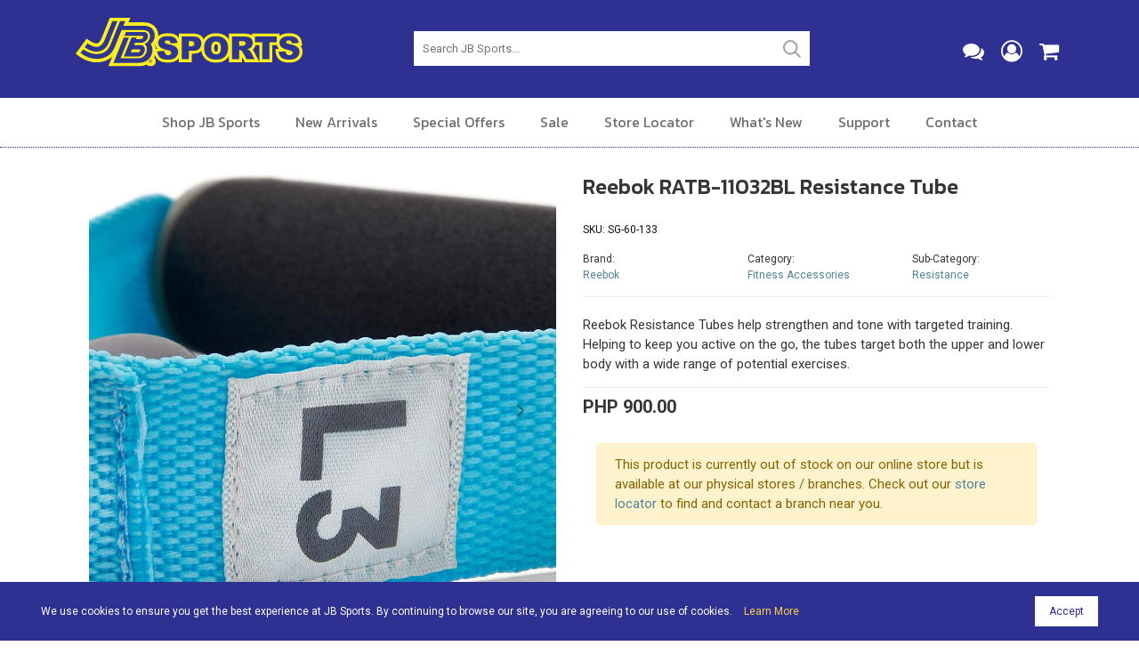

--- FILE ---
content_type: text/html; charset=utf-8
request_url: https://www.jbsports.com.ph/shop/product/reebok-ratb-11032bl-resistance-tube-sg-60-133/
body_size: 13602
content:

<!DOCTYPE HTML>
<html lang="en">
<head>
<meta http-equiv="Content-Type" content="text/html; charset=utf-8">
<meta name="viewport" content="width=device-width, initial-scale=1.0"/>
<title>Reebok RATB-11032BL Resistance Tube - JB Sports</title>
<meta name="description" content="The Reebok RATB-11032BL Resistance Tubes help strengthen and tone with targeted training. Helping to keep you active on the go, the tubes target both the upper and lower body with a wide range of potential exercises." />
<meta property="og:title" content="Reebok RATB-11032BL Resistance Tube" />
<meta property="og:description" content="The Reebok RATB-11032BL Resistance Tubes help strengthen and tone with targeted training. Helping to keep you active on the go, the tubes target both the upper and lower body with a wide range of potential exercises." />
<meta property="og:image" content="https://www.jbsports.com.ph/__resources/webdata/images/products/333_og_.jpg" />
<link rel="canonical" href="https://www.jbsports.com.ph/shop/product/reebok-ratb-11032bl-resistance-tube-sg-60-133/">

<meta property="og:type" content="website" />
<link rel="icon" type="image/png" href="https://rushhourcdn.azureedge.net/jbsports/favicon-64x64.png" sizes="64x64" />
<link rel="icon" type="image/png" href="https://rushhourcdn.azureedge.net/jbsports/favicon-32x32.png" sizes="32x32" />
<link rel="icon" type="image/png" href="https://rushhourcdn.azureedge.net/jbsports/favicon-16x16.png" sizes="16x16" />
<link rel="apple-touch-icon" href="https://rushhourcdn.azureedge.net/jbsports/apple-touch-icon.png"/>
<link rel="apple-touch-icon" sizes="76x76" href="https://rushhourcdn.azureedge.net/jbsports/apple-touch-icon-76x76.png"/>
<link rel="apple-touch-icon" sizes="120x120" href="https://rushhourcdn.azureedge.net/jbsports/apple-touch-icon-120x120.png"/>
<link rel="apple-touch-icon" sizes="152x152" href="https://rushhourcdn.azureedge.net/jbsports/apple-touch-icon-152x152.png"/>

<link rel="stylesheet" href="https://rushhourcdn.azureedge.net/jbsports/css/bootstrap.min.css" type="text/css"/>
<link rel="stylesheet" href="/css/font-awesome.min.css">
<link rel="stylesheet" href="/css/simple-line-icons.css">
<link rel="stylesheet" href="/css/magnific-popup.css">
<link rel="stylesheet" href="https://rushhourcdn.azureedge.net/jbsports/css/cookit.css" />
<link rel="preconnect" href="https://fonts.gstatic.com">
<link href="https://fonts.googleapis.com/css2?family=Kanit:ital,wght@0,300;0,400;0,500;0,600;1,300;1,400;1,500;1,600&display=swap" rel="stylesheet">
<link href="https://fonts.googleapis.com/css2?family=Roboto:ital,wght@0,300;0,400;0,500;0,700;1,300;1,400;1,500;1,700&display=swap" rel="stylesheet">
<link rel="stylesheet" href="/css/style.css" type="text/css"/>



<!-- bof head scripts -->

<!-- eof head scripts -->

<!-- Google Analytics -->
<!-- Google tag (gtag.js) -->
<script async src="https://www.googletagmanager.com/gtag/js?id=G-CH3GVN9YF1"></script>
<script>
  window.dataLayer = window.dataLayer || [];
  function gtag(){dataLayer.push(arguments);}
  gtag('js', new Date());

  gtag('config', 'G-CH3GVN9YF1');
</script>

<script type="text/javascript">ga('ec:addProduct', { 'id': 'SG-60-133', 'name': 'Reebok RATB-11032BL Resistance Tube', 'category': 'Fitness Accessories', 'brand': 'Reebok', 'variant': 'Reebok RATB-11032BL Resistance Tube', 'price': 900.00, 'currency': 'PHP' }); 
 ga('ec:setAction', 'detail'); 
 ga('send', 'pageview');</script>
<script type="text/javascript">
 gtag("event", "view_item", { 
 currency: "PHP", 
value: "900.00", 
items: [ 
{ 
item_id: "SG-60-133", 
item_name: "Reebok RATB-11032BL Resistance Tube", 
affiliation: "JB Music", 
currency: "PHP", 
discount: "0.00", 
item_brand: "Reebok",  
item_category: "Fitness Accessories",  
item_category2: "Resistance",  
item_variant: "",  
price: 900.00, 
quantity: 1 
} ] }); </script>

<!-- Meta Pixel Code -->
<script>
!function(f,b,e,v,n,t,s)
{if(f.fbq)return;n=f.fbq=function(){n.callMethod?
n.callMethod.apply(n,arguments):n.queue.push(arguments)};
if(!f._fbq)f._fbq=n;n.push=n;n.loaded=!0;n.version='2.0';
n.queue=[];t=b.createElement(e);t.async=!0;
t.src=v;s=b.getElementsByTagName(e)[0];
s.parentNode.insertBefore(t,s)}(window, document,'script',
'https://connect.facebook.net/en_US/fbevents.js');
fbq('init', '706861804605124');
fbq('track', 'PageView');
</script>
<noscript><img height="1" width="1" style="display:none"
src="https://www.facebook.com/tr?id=706861804605124&ev=PageView&noscript=1"
/></noscript>
<!-- End Meta Pixel Code -->

</head>

<body>

<form name="aspnetForm" method="post" action="./" id="aspnetForm">
<div>
<input type="hidden" name="__VIEWSTATE" id="__VIEWSTATE" value="/[base64]" />
</div>

<script type="text/javascript">
//<![CDATA[
var theForm = document.forms['aspnetForm'];
if (!theForm) {
    theForm = document.aspnetForm;
}
function __doPostBack(eventTarget, eventArgument) {
    if (!theForm.onsubmit || (theForm.onsubmit() != false)) {
        theForm.__EVENTTARGET.value = eventTarget;
        theForm.__EVENTARGUMENT.value = eventArgument;
        theForm.submit();
    }
}
//]]>
</script>


<script src="/WebResource.axd?d=7dsa8h1OCAJYg5SZkBmcvmTSGjoIv-MKMmPolaLZ9nxLB7_JIsNwWHOIHqAhd5vZwZHqDdk86v0OPfijILxv5Up2gNS-sVjjDrd0vNqOKlU1&amp;t=638568352745067788" type="text/javascript"></script>

<div>

	<input type="hidden" name="__VIEWSTATEGENERATOR" id="__VIEWSTATEGENERATOR" value="8218FCFE" />
	<input type="hidden" name="__SCROLLPOSITIONX" id="__SCROLLPOSITIONX" value="0" />
	<input type="hidden" name="__SCROLLPOSITIONY" id="__SCROLLPOSITIONY" value="0" />
	<input type="hidden" name="__EVENTTARGET" id="__EVENTTARGET" value="" />
	<input type="hidden" name="__EVENTARGUMENT" id="__EVENTARGUMENT" value="" />
</div>
<!-- bof header desktop -->
<div class="header-desktop hidemobile">
<div class="container">
<div class="row">

<!-- bof logo area -->
<div class="col-md-3">
<div class="header-desktop-logo">
<a href="/"><img src="https://rushhourcdn.azureedge.net/jbsports/images/logo.svg" alt="JB Sports"></a>
</div>
</div>
<!-- eof logo area -->

<div class="col-md-1">&nbsp;</div>

<!-- bof search area -->
<div class="col-md-5">
<div class="header-desktop-search">
<div class="form-group">
<input type="text" value="" class="form-control" autocomplete="off" maxlength="20" placeholder="Search JB Sports..." id="txtSearch" name="txtSearch" onclick="javascript:searchclick();">
</div>
</div>
</div>
<!-- eof sarch area -->


<!-- bof icons area -->
<div class="col-md-3">
<div class="header-desktop-icons">
<ul>
<li><a href="/contact/"><i class="fa fa-comments" aria-hidden="true"></i></a></li>
<li><a href="/my-account/"><i class="fa fa-user-circle-o" aria-hidden="true"></i></a></li>
<li><a href="/cart/"><i class="fa fa-shopping-cart" aria-hidden="true"></i></a> </li>
</ul>
</div>
</div>
<!-- eof icons area -->

</div>
</div>
</div>
<!-- eof header desktop -->

<!-- bof desktop nav -->
<div class="hidden-xs hidden-sm hidemobile">
<div class="navbar-desktop">
<div class="container">
<div class="row">

<div class="col-md-12">
<div class="mainnav-desktop">
<!-- bof nav -->
<ul class="nav-desktop">
<li>
<a href="#" class="desktopmenu-section">Shop JB Sports</a>
<div class="desktopmenu-flyout">
<div class="row">

<div class="col-md-3">
<h3><a href="/shop/bikes-cycling/">Bikes / Cycling</a></h3>
<ul>
<li><a href="/shop/bikes-cycling/bikes/">Bikes</a></li>
<li><a href="/shop/bikes-cycling/equipment-accessories/">Equipment & Accessories</a></li>
<li><a href="/shop/bikes-cycling/gear-apparel/">Gear & Apparel</a></li>
</ul>
</div>

<div class="col-md-3">
<h3><a href="/shop/boxing-combat-mma/">Boxing / Combat / MMA</a></h3>
<ul>
<li><a href="/shop/boxing-combat-mma/boxing-gloves/">Boxing Gloves</a></li>
<li><a href="/shop/boxing-combat-mma/combat-gloves/">Combat Gloves</a></li>
<li><a href="/shop/boxing-combat-mma/pads/">Pads</a></li>
<li><a href="/shop/boxing-combat-mma/punching-boxes-bags/">Punching Boxes / Bags</a></li>
<li><a href="/shop/boxing-combat-mma/wraps/">Wraps</a></li>
</ul>
</div>

<div class="col-md-3">
<h3><a href="/shop/cardio-machines-equipment/">Cardio Machines / Equipment</a></h3>
<ul>
<li><a href="/shop/cardio-machines-equipment/ellipticals/">Ellipticals</a></li>
<li><a href="/shop/cardio-machines-equipment/exercise-bikes/">Exercise Bikes</a></li>
<li><a href="/shop/cardio-machines-equipment/rowers/">Rowers</a></li>
<li><a href="/shop/cardio-machines-equipment/treadmills/">Treadmills</a></li>
</ul>
</div>

<div class="col-md-3">
<h3><a href="/shop/fitness-accessories/">Fitness Accessories</a></h3>
<ul>
<li><a href="/shop/fitness-accessories/belts/">Belts</a></li>
<li><a href="/shop/fitness-accessories/bottles/">Bottles</a></li>
<li><a href="/shop/fitness-accessories/boxing-accessories/">Boxing Accessories</a></li>
<li><a href="/shop/fitness-accessories/exercise-wheels/">Exercise Wheels</a></li>
<li><a href="/shop/fitness-accessories/">More Fitness Accessories</a></li>
</ul>
</div>

<div class="col-md-3">
<h3><a href="/shop/games-and-hobbies/">Games and Hobbies</a></h3>
<ul>
<li><a href="/shop/games-and-hobbies/basketball/">Basketball</a></li>
<li><a href="/shop/games-and-hobbies/poker/">Poker</a></li>
<li><a href="/shop/games-and-hobbies/table-games/">Table Games</a></li>
</ul>
</div>

<div class="col-md-3">
<h3><a href="/shop/gym-weight-training/">Gym / Weight Training</a></h3>
<ul>
<li><a href="/shop/gym-weight-training/belts-gym-weight-training/">Belts</a></li>
<li><a href="/shop/gym-weight-training/benches/">Benches</a></li>
<li><a href="/shop/gym-weight-training/Body-Weights/">Body Weights</a></li>
<li><a href="/shop/gym-weight-training/dumbbells/">Dumbbells</a></li>
<li><a href="/shop/gym-weight-training/fitness-accessories/">Fitness Accessories</a></li>
<li><a href="/shop/gym-weight-training/">More Gym / Weight Training</a></li>
</ul>
</div>

<div class="col-md-3">
<h3><a href="/shop/indoor-outdoor-sports/">Indoor / Outdoor Sports</a></h3>
<ul>
<li><a href="/shop/indoor-outdoor-sports/basketball-sports/">Basketball</a></li>
<li><a href="/shop/indoor-outdoor-sports/soccer-football/">Soccer / Football</a></li>
<li><a href="/shop/indoor-outdoor-sports/sunglasses/">Sunglasses</a></li>
<li><a href="/shop/indoor-outdoor-sports/tennis/">Tennis</a></li>
<li><a href="/shop/indoor-outdoor-sports/pickleball/">Pickleball</a></li>
<li><a href="/shop/indoor-outdoor-sports/volleyball/">Volleyball</a></li>
</ul>
</div>

<div class="col-md-3">
<h3><a href="/shop/massage-support-recovery/">Massage / Support / Recovery</a></h3>
<ul>
<li><a href="/shop/massage-support-recovery/inversion-massage-table/">Inversion / Massage Table</a></li>
<li><a href="/shop/massage-support-recovery/massage-chairs/">Massage Chairs</a></li>
<li><a href="/shop/massage-support-recovery/massagers/">Massagers</a></li>
<li><a href="/shop/massage-support-recovery/sleeves-supports/">Sleeves / Supports</a></li>
</ul>
</div>

<div class="col-md-3">
<h3><a href="/shop/water-sports/">Water Sports</a></h3>
<ul>
<li><a href="/shop/water-sports/aqua-shoes/">Aqua Shoes</a></li>
<li><a href="/shop/water-sports/water-sports-bags/">Bags</a></li>
<li><a href="/shop/water-sports/water-sports-caps/">Caps</a></li>
<li><a href="/shop/water-sports/diving/">Diving</a></li>
<li><a href="/shop/water-sports/">More Water Sports</a></li>
</ul>
</div>

<div class="col-md-3">
<h3><a href="/shop/yoga/">Yoga</a></h3>
<ul>
<li><a href="/shop/yoga/yoga-bags/">Yoga Bags</a></li>
<li><a href="/shop/yoga/yoga-mats/">Yoga Mats</a></li>
<li><a href="/shop/yoga/yoga-socks/">Yoga Socks</a></li>
<li><a href="/shop/yoga/yoga-straps/">Yoga Straps</a></li>
</ul>
</div>

</div>
</div>

</li>
<li><a href="/new-arrivals/">New Arrivals</a></li>
<li><a href="/special-offers/">Special Offers</a></li> 
<li><a href="/sale/">Sale</a></li> 
<li><a href="/store-locator/">Store Locator</a></li> 
<li><a href="/whats-new/">What's New</a></li> 
<li>
<a href="#" class="desktopmenu-section">Support</a>
<div class="desktopmenu-flyout">
<div class="row">

<div class="col-md-2">
<p>
<a href="/faq/">Frequently Asked Questions</a>
</p>
</div>

<div class="col-md-2">
<p>
<a href="/terms-and-conditions/">Terms &amp; Conditions</a>
</p>
</div>

<div class="col-md-2">
<p>
<a href="/shipping-information/">Shipping Information</a>
</p>
</div>

<div class="col-md-2">
<p>
<a href="/payment-methods/">Payment Methods</a>
</p>
</div>

<div class="col-md-2">
<p>
<a href="/returns/">Returns &amp; Exchanges</a>
</p>
</div>
<div class="col-md-2">
<p>
<a href="/order-status/">Order Status</a>
</p>
</div>


</div>
</div>
</li> 
<li><a href="/contact/">Contact</a></li> 
</ul>
<!-- eof nav -->
</div>
</div>

</div>
</div>

</div>
</div>
<!-- eof desktop nav -->

<!-- bof mobile header -->
<div class="showmobile-nav">
<div class="mobile-header">
<div class="container">
<div class="row">

<div class="col-md-12 col-12">
<div class="mobile-header-logo">
<a href="/"><img src="https://rushhourcdn.azureedge.net/jbsports/images/logo.svg" alt="JB Sports"></a>
</div>
<div class="mobile-menu-icon">
<a id="left-panel-link" href="#left-panel"><i class="fa fa-bars" aria-hidden="true"></i></a>
</div>
<div class="mobile-cart-icon">
<a href="/cart/"><i class="fa fa-shopping-cart" aria-hidden="true"></i></a> 
</div>

</div>

</div>
</div>

<!-- bof mobile nav -->
<div id="left-panel" class="thepanel">
<div class="mobilenav">
<ul>
<li><a href="/cart/"><i class="fa fa-shopping-cart" aria-hidden="true"></i> Shopping Cart</a></li>
<li>
<a role="button" data-toggle="collapse" href="#shop-jbsports" aria-expanded="true" aria-controls="shop-jbsports">Shop JB Sports <i class="fa fa-angle-down" aria-hidden="true"></i></a>
<div id="shop-jbsports" class="panel-collapse collapse">
<ul>
<li>
<a role="button" data-toggle="collapse" href="#shop-bikes" aria-expanded="true" aria-controls="shop-bikes">Bikes / Cycling <i class="fa fa-angle-down" aria-hidden="true"></i></a>
<div id="shop-bikes" class="panel-collapse collapse">
<ul>
<li><a href="/shop/bikes-cycling/bikes/">Bikes</a></li>
<li><a href="/shop/bikes-cycling/equipment-accessories/">Equipment & Accessories</a></li>
<li><a href="/shop/bikes-cycling/gear-apparel/">Gear & Apparel</a></li>
</ul>
</div>
</li>
<li>
<a role="button" data-toggle="collapse" href="#shop-boxing" aria-expanded="true" aria-controls="shop-boxing">Boxing / Combat / MMA <i class="fa fa-angle-down" aria-hidden="true"></i></a>
<div id="shop-boxing" class="panel-collapse collapse">
<ul>
<li><a href="/shop/boxing-combat-mma/boxing-gloves/">Boxing Gloves</a></li>
<li><a href="/shop/boxing-combat-mma/combat-gloves/">Combat Gloves</a></li>
<li><a href="/shop/boxing-combat-mma/pads/">Pads</a></li>
<li><a href="/shop/boxing-combat-mma/punching-boxes-bags/">Punching Boxes / Bags</a></li>
<li><a href="/shop/boxing-combat-mma/wraps/">Wraps</a></li>
</ul>
</div>
</li>
<li>
<a role="button" data-toggle="collapse" href="#shop-cardio" aria-expanded="true" aria-controls="shop-cardio">Cardio Machines / Equipment <i class="fa fa-angle-down" aria-hidden="true"></i></a>
<div id="shop-cardio" class="panel-collapse collapse">
<ul>
<li><a href="/shop/cardio-machines-equipment/ellipticals/">Ellipticals</a></li>
<li><a href="/shop/cardio-machines-equipment/exercise-bikes/">Exercise Bikes</a></li>
<li><a href="/shop/cardio-machines-equipment/rowers/">Rowers</a></li>
<li><a href="/shop/cardio-machines-equipment/treadmills/">Treadmills</a></li>
</ul>
</div>
</li>
<li>
<a role="button" data-toggle="collapse" href="#shop-fitness" aria-expanded="true" aria-controls="shop-fitness">Fitness Accessories <i class="fa fa-angle-down" aria-hidden="true"></i></a>
<div id="shop-fitness" class="panel-collapse collapse">
<ul>
<li><a href="/shop/fitness-accessories/belts/">Belts</a></li>
<li><a href="/shop/fitness-accessories/bottles/">Bottles</a></li>
<li><a href="/shop/fitness-accessories/boxing-accessories/">Boxing Accessories</a></li>
<li><a href="/shop/fitness-accessories/exercise-wheels/">Exercise Wheels</a></li>
<li><a href="/shop/fitness-accessories/">More Fitness Accessories</a></li>
</ul>
</div>
</li>
<li>
<a role="button" data-toggle="collapse" href="#shop-games" aria-expanded="true" aria-controls="shop-games">Games and Hobbies <i class="fa fa-angle-down" aria-hidden="true"></i></a>
<div id="shop-games" class="panel-collapse collapse">
<ul>
<li><a href="/shop/games-and-hobbies/basketball/">Basketball</a></li>
<li><a href="/shop/games-and-hobbies/poker/">Poker</a></li>
<li><a href="/shop/games-and-hobbies/table-games/">Table Games</a></li>
</ul>
</div>
</li>
<li>
<a role="button" data-toggle="collapse" href="#shop-gym" aria-expanded="true" aria-controls="shop-gym">Gym / Weight Training <i class="fa fa-angle-down" aria-hidden="true"></i></a>
<div id="shop-gym" class="panel-collapse collapse">
<ul>
<li><a href="/shop/gym-weight-training/belts-gym-weight-training/">Belts</a></li>
<li><a href="/shop/gym-weight-training/benches/">Benches</a></li>
<li><a href="/shop/gym-weight-training/Body-Weights/">Body Weights</a></li>
<li><a href="/shop/gym-weight-training/dumbbells/">Dumbbells</a></li>
<li><a href="/shop/gym-weight-training/fitness-accessories/">Fitness Accessories</a></li>
<li><a href="/shop/gym-weight-training/">More Gym / Weight Training</a></li>
</ul>
</div>
</li>
<li>
<a role="button" data-toggle="collapse" href="#shop-indoor" aria-expanded="true" aria-controls="shop-indoor">Indoor / Outdoor Sports <i class="fa fa-angle-down" aria-hidden="true"></i></a>
<div id="shop-indoor" class="panel-collapse collapse">
<ul>
<li><a href="/shop/indoor-outdoor-sports/basketball-sports/">Basketball</a></li>
<li><a href="/shop/indoor-outdoor-sports/soccer-football/">Soccer / Football</a></li>
<li><a href="/shop/indoor-outdoor-sports/sunglasses/">Sunglasses</a></li>
<li><a href="/shop/indoor-outdoor-sports/tennis/">Tennis</a></li>
<li><a href="/shop/indoor-outdoor-sports/pickleball/">Pickleball</a></li>
<li><a href="/shop/indoor-outdoor-sports/volleyball/">Volleyball</a></li>
</ul>
</div>
</li>
<li>
<a role="button" data-toggle="collapse" href="#shop-massage" aria-expanded="true" aria-controls="shop-massage">Massage / Support / Recovery <i class="fa fa-angle-down" aria-hidden="true"></i></a>
<div id="shop-massage" class="panel-collapse collapse">
<ul>
<li><a href="/shop/massage-support-recovery/inversion-massage-table/">Inversion / Massage Table</a></li>
<li><a href="/shop/massage-support-recovery/massage-chairs/">Massage Chairs</a></li>
<li><a href="/shop/massage-support-recovery/massagers/">Massagers</a></li>
<li><a href="/shop/massage-support-recovery/sleeves-supports/">Sleeves / Supports</a></li>
</ul>
</div>
</li>
<li>
<a role="button" data-toggle="collapse" href="#shop-water" aria-expanded="true" aria-controls="shop-water">Water Sports <i class="fa fa-angle-down" aria-hidden="true"></i></a>
<div id="shop-water" class="panel-collapse collapse">
<ul>
<li><a href="/shop/water-sports/aqua-shoes/">Aqua Shoes</a></li>
<li><a href="/shop/water-sports/water-sports-bags/">Bags</a></li>
<li><a href="/shop/water-sports/water-sports-caps/">Caps</a></li>
<li><a href="/shop/water-sports/diving/">Diving</a></li>
<li><a href="/shop/water-sports/">More Water Sports</a></li>
</ul>
</div>
</li>
<li>
<a role="button" data-toggle="collapse" href="#shop-yoga" aria-expanded="true" aria-controls="shop-yoga">Yoga <i class="fa fa-angle-down" aria-hidden="true"></i></a>
<div id="shop-yoga" class="panel-collapse collapse">
<ul>
<li><a href="/shop/yoga/yoga-bags/">Yoga Bags</a></li>
<li><a href="/shop/yoga/yoga-mats/">Yoga Mats</a></li>
<li><a href="/shop/yoga/yoga-socks/">Yoga Socks</a></li>
<li><a href="/shop/yoga/yoga-straps/">Yoga Straps</a></li>
</ul>
</div>
</li>
</ul>
</div>
</li>
<li><a href="/shop/brands/">Shop by Brand</a></li>
<li><a href="/new-arrivals/">New Arrivals</a></li>
<li><a href="/special-offers/">Special Offers</a></li> 
<li><a href="/sale/">Sale</a></li> 
<li><a href="/store-locator/">Store Locator</a></li> 
<li><a href="/whats-new/">What's New</a></li>
<li>
<a role="button" data-toggle="collapse" href="#shop-support" aria-expanded="true" aria-controls="shop-support">Customer Support <i class="fa fa-angle-down" aria-hidden="true"></i></a>
<div id="shop-support" class="panel-collapse collapse">
<ul>
<li><a href="/faq/">FAQ</a></li>
<li><a href="/terms-and-conditions/">Terms &amp; Conditions</a></li>
<li><a href="/shipping-information/">Shipping Information</a></li>
<li><a href="/payment-methods/">Payment Methods</a></li>
<li><a href="/returns/">Returns &amp; Exchanges</a></li>
<li><a href="/order-status/">Order Status</a></li>
</ul>
</div>
</li>
<li><a href="/about/">About</a></li> 
<li><a href="/careers/">Careers</a></li>
<li><a href="/contact/">Contact</a></li> 
<li><a href="/my-account/"><i class="fa fa-user-circle-o" aria-hidden="true"></i> Sign In</a></li>
</ul>
</div>
</div>
<!-- eof mobile nav -->

</div>
</div>
<!-- eof mobile header -->

<!-- bof mobile search -->
<div class="showmobile mobile-search">
<div class="container">
<div class="row">
<div class="col-md-12">
<div class="form-group">
<input type="text" value="" class="form-control" autocomplete="off" maxlength="20" placeholder="Search JB Sports..." id="txtSearchBox" name="txtSearchBox" onclick="javascript:searchmobile();">
</div>
</div>
</div>
</div>
</div>
<!-- eof mobile search -->



<!-- bof inner page content area -->
<div class="inner-content-area">
<div class="container">
<div class="row">
<div class="col-md-12">

<!-- bof product main -->
<div class="container">
<div class="row">

<!-- bof product image slider -->
<div class="col-lg-6 col-12 vert-offset-bottom-2">
<div class="product-slider">

<div id="carousel-product" class="carousel slide" data-ride="carousel">
  
<div class="carousel-inner" role="listbox">



<!-- photo item -->
<div class="carousel-item active">
<span class="zoom" id="ex675">
<img src="/__resources/webdata/images/product-gallery/675_333.jpg" alt="Reebok RATB-11032BL Resistance Tube">
</span>
</div>
<!-- photo item -->


<!-- photo item -->
<div class="carousel-item ">
<span class="zoom" id="ex676">
<img src="/__resources/webdata/images/product-gallery/676_333.jpg" alt="Reebok RATB-11032BL Resistance Tube">
</span>
</div>
<!-- photo item -->


<!-- photo item -->
<div class="carousel-item ">
<span class="zoom" id="ex677">
<img src="/__resources/webdata/images/product-gallery/677_333.jpg" alt="Reebok RATB-11032BL Resistance Tube">
</span>
</div>
<!-- photo item -->


<!-- photo item -->
<div class="carousel-item ">
<span class="zoom" id="ex678">
<img src="/__resources/webdata/images/product-gallery/678_333.jpg" alt="Reebok RATB-11032BL Resistance Tube">
</span>
</div>
<!-- photo item -->

    
</div>

  <!-- Carousel Controls -->  
  <a class="carousel-control-prev" href="#carousel-product" role="button" data-slide="prev">
    <span><i class="fa fa-angle-left" aria-hidden="true"></i></span>
    <span class="sr-only">Previous</span>
  </a>
  <a class="carousel-control-next" href="#carousel-product" role="button" data-slide="next">
    <span><i class="fa fa-angle-right" aria-hidden="true"></i></span>
    <span class="sr-only">Next</span>
  </a>  
  <!-- Carousel Controls -->
  
<!-- new and sale markers -->  
  
<!-- bof marker sale/new -->

<!-- bof marker sale/new -->

<!-- new and sale markers -->

<!-- new and sale markers -->  



</div>

</div>
</div>
<!-- eof product image slider -->

<!-- bof product details and add to cart -->
<div class="col-lg-6 col-12 vert-offset-bottom-2">

<div class="product-details-name">
<h2>Reebok RATB-11032BL Resistance Tube</h2>
</div>

<div class="row vert-offset-top-1">

<div class="col-md-6">
<div class="product-details-sku">
<p>SKU:   SG-60-133</p>
</div>
</div>

</div>

<div class="row vert-offset-top-1">

<div class="col-md-4 col-6">
<div class="product-details-brand">
<p>Brand:
<br>
<a href="/shop/brands/reebok/">Reebok</a>
</p>
</div>
</div>

<div class="col-md-4 col-6">
<div class="product-details-brand">
<p>
Category: 
<br>
<a href="/shop/fitness-accessories/">Fitness Accessories</a>
</p>
</div>
</div>

<div class="col-md-4 col-6">
<div class="product-details-brand">
<p>
Sub-Category: 
<br>
<a href="/shop/fitness-accessories/resistance/">Resistance</a>
</p>
</div>
</div>

</div>

<!-- bof description -->
<div class="row vert-offset-top-1">
<div class="col-md-12">
<div class="product-desc">

<div class="static-content">
<!-- bof summary -->
Reebok Resistance Tubes help strengthen and tone with targeted training. Helping to keep you active on the go, the tubes target both the upper and lower body with a wide range of potential exercises.
<!-- eof summary -->
</div>

</div>
</div>
</div>
<!-- eof description -->

<!-- bof panel price -->
 <div id="ctl00_pageContent_pnlPrice" class="product-details-price">
	
 <div class="row">

<div class="col-md-12">
<h3>PHP 900.00</h3>
</div>
</div>

</div>

 

<!-- eof panel price -->

<!-- bof add to cart -->



<div class="row">
<div class="col-md-12">
 


                                        <div id="ctl00_pageContent_pnlOutOfStockAvailableAtStore" class="col-md-12 col-sm-12">
	
                                            <div class="alert alert-warning">
                                                <!-- bof not available -->
                                                <p>This product is currently out of stock on our online store but is available at our physical stores / branches. Check out our <a href="/store-locator/">store locator</a> to find and contact a branch near you.</p>
                                                <!-- eof not available -->
                                            </div>
                                        
</div>
</div>
</div>

<!-- eof add to cart-->



</div>
<!-- bof product details and add to cart -->

</div>
</div>
<!-- bof product main -->

<!-- bof descrition / details -->
<div class="product-desc-details-area">
<div class="container">
<div class="row">
<div class="col-md-12">

<!-- bof product details section -->
<div class="product-details">

 
<!-- tabs -->
<ul class="nav nav-tabs" id="ProductDetailsTabs" role="tablist">

  <li class="nav-item">
    <a class="nav-link active" id="productdesc-tab" data-toggle="tab" href="#productdesc" role="tab" aria-controls="productdesc" aria-selected="true">Description</a>
  </li>
  
  <li class="nav-item">
    <a class="nav-link" id="productspecs-tab" data-toggle="tab" href="#productspecs" role="tab" aria-controls="productspecs" aria-selected="false">Specifications</a>
  </li>
  
</ul>
<!-- tabs -->

<div class="tab-content" id="ProductDetailsTabsContent">

<!-- tab description -->
<div class="tab-pane fade show active" id="productdesc" role="tabpanel" aria-labelledby="productdesc-tab">
<div class="product-tab-content static-content">
<!-- description content -->
<p>Featuring foam gripped handles, Reebok Resistance Tubes help strengthen and tone with targeted training. Helping to keep you active on the go, the tubes target both the upper and lower body with a wide range of potential exercises. Available in three resistance levels, the tubes create challenging sessions whatever your ability.</p>
<!-- description content -->
</div>
</div>
<!-- tab description -->
  
 <!-- tab specs --> 
 <div class="tab-pane fade" id="productspecs" role="tabpanel" aria-labelledby="productspecs-tab">
 <div class="product-tab-content static-content">
 <!-- specs content -->
<p>Features<br /> Color: &lrm;Grey<br /> Size: &lrm;One Size<br /> Style: &lrm;Resistance tube<br /> Length: &lrm;144 centimeters<br /> Material Type: &lrm;TPR (50%),PP (35%),NBR (12%),Iron (2%),Polyester (1%)<br /> Number of Pieces: &lrm;1<br /> Season: &lrm;Autumn/Winter<br /> Included Components: &lrm;Resistance Tube - Heavy<br /> Brand: &lrm;Reebok<br /> Item model number: &lrm;RATB-11032BL<br /> Product Dimensions: &lrm;144 x 12.5 x 2.8 cm; 210 Grams</p>
 <!-- specs content -->
 </div>
 </div>
  <!-- tab specs --> 
  
  
</div>

</div>
<!-- eof product details section -->



</div>
</div>
</div>
</div>
<!-- eof description / details -->

<div id="ctl00_pageContent_pnlRelProduct">
	
<!-- bof related products -->
<div class="related-prodcuts">

<div class="row vert-offset-bottom-2">
<div class="col-md-12">
<h2 class="text-center">You Might Also Be Intrested In</h2>
</div>
</div>

<div class="container">

<!-- bof products -->
<div class="row">


<!-- item -->
<div class="col-lg-3 col-md-3 col-6">
<a href="/shop/product/SG-42-378/">
<div class="product-grid-item">
<div class="product-grid-item-img">
<img src="/__resources/webdata/images/products/733.jpg.ashx?zoom=.6" alt="Body Sculpture BB-636DPK Yoga Set Plus (Pink)">
</div>


<div class="product-grid-item-name">
<p>
Body Sculpture BB-636DPK Yoga Set Plus (Pink)
</p>
</div>
<div id="ctl00_pageContent_rptRelProduct_ctl00_pnlPrice" class="product-grid-item-price">
		
<h4>
PHP 1,700.00 
</h4>

	</div>

</div>
</a>
</div>
<!-- item -->

<!-- item -->
<div class="col-lg-3 col-md-3 col-6">
<a href="/shop/product/SG-60-429/">
<div class="product-grid-item">
<div class="product-grid-item-img">
<img src="/__resources/webdata/images/products/713.jpg.ashx?zoom=.6" alt="Reebok RAGB-14543 Fitness Gloves (Small)">
</div>


<div class="product-grid-item-name">
<p>
Reebok RAGB-14543 Fitness Gloves (Small)
</p>
</div>
<div id="ctl00_pageContent_rptRelProduct_ctl01_pnlPrice" class="product-grid-item-price">
		
<h4>
PHP 900.00 
</h4>

	</div>

</div>
</a>
</div>
<!-- item -->

<!-- item -->
<div class="col-lg-3 col-md-3 col-6">
<a href="/shop/product/body-sculpture-bb-2402vv-b-resistance-running-trainer-sg-42-212/">
<div class="product-grid-item">
<div class="product-grid-item-img">
<img src="/__resources/webdata/images/products/223.jpg.ashx?zoom=.6" alt="Body Sculpture BB-2402VV-B Resistance Running Trainer">
</div>


<div class="product-grid-item-name">
<p>
Body Sculpture BB-2402VV-B Resistance Running Trainer
</p>
</div>
<div id="ctl00_pageContent_rptRelProduct_ctl02_pnlPrice" class="product-grid-item-price">
		
<h4>
PHP 2,450.00 
</h4>

	</div>

</div>
</a>
</div>
<!-- item -->

<!-- item -->
<div class="col-lg-3 col-md-3 col-6">
<a href="/shop/product/reebok-rap-11150bl-fitness-step-light-blue-sg-60-149/">
<div class="product-grid-item">
<div class="product-grid-item-img">
<img src="/__resources/webdata/images/products/347.jpg.ashx?zoom=.6" alt="Reebok RAP-11150BL Fitness Step (Light Blue)">
</div>


<div class="product-grid-item-name">
<p>
Reebok RAP-11150BL Fitness Step (Light Blue)
</p>
</div>
<div id="ctl00_pageContent_rptRelProduct_ctl03_pnlPrice" class="product-grid-item-price">
		
<h4>
PHP 7,200.00 
</h4>

	</div>

</div>
</a>
</div>
<!-- item -->



</div>
<!-- bof products -->

</div>

</div>
<!-- eof related products -->

</div>

</div>
</div>
</div>
</div>
<!-- bof inner page content area -->



<!-- Add to Cart Modal -->
<div class="modal fade" id="AddToCartModal" tabindex="-1" role="dialog" aria-labelledby="AddToCartModal" aria-hidden="true">
<div class="modal-dialog">
<div class="modal-body">
<div class="modal-content">
<div class="modal-header">
<h3 class="modal-title" id="CheckoutLabel">Item /s Added to Cart</h3>
<button type="button" class="close" data-dismiss="modal" aria-hidden="true">&times;</button>
</div>
<div class="modal-body">

<div class="row">

<div class="col-md-6">
<h3>Continue Shopping</h3>
<p class="vert-offset-bottom-1">
Click on the button below to continue shopping.
</p>
<div class="form-group">
<div class="form-btn">
<input type="button" class="button-outline-grey-small" value="Continue Shopping" onclick="javascript:location.href='/shop/product/reebok-ratb-11032bl-resistance-tube-sg-60-133/';"> 
</div>
</div>
</div>

<div class="col-md-6">
<h3>View Your Shopping Cart</h3>
<p class="vert-offset-bottom-1">
Click on the button below to view the contents of your shopping cart.
</p>
<div class="form-group">
<div class="form-btn">
<input type="button" class="button-outline-grey-small" value="Go To Shopping Cart" onclick="javascript:location.href='/cart/';">
</div>
</div>
</div>

</div>
						
</div>
</div>
</div>
</div>
</div>
<!-- eof Add to Cart Modal -->

<script type="application/ld+json">
{
  "@context": "http://schema.org/",
  "@type": "Product",
  "name": "Reebok RATB-11032BL Resistance Tube",
  "image": "https://www.jbsports.com.ph/__resources/webdata/images/products/333.jpg",
  "url": "https://www.jbsports.com.ph/shop/product/reebok-ratb-11032bl-resistance-tube-sg-60-133/",
  "description": "The Reebok RATB-11032BL Resistance Tubes help strengthen and tone with targeted training. Helping to keep you active on the go, the tubes target both the upper and lower body with a wide range of potential exercises.",
  "sku": "SG-60-133",
  "brand": {
    "@type": "Brand",
    "name": "Reebok"
  },
  
   "offers": {
    "@type": "Offer",
    "priceCurrency": "PHP",
    "price": "900.00",
    "priceValidUntil": "2025-01-01",
    "itemCondition": "http://schema.org/newCondition",
    "availability": "http://schema.org/InStock",
	"url": "https://www.jbsports.com.ph/shop/product/reebok-ratb-11032bl-resistance-tube-sg-60-133/",
    "seller": {
      "@type": "Organization",
      "name": "JB Music"
    }
  }
}
</script>




<!-- bof subfooter -->
<div class="bbo-subfooter">
<div class="container">

<div class="row">

<div class="col-md-3">
<div class="subfooter-widget">
<h4>Shop JB Sports</h4>
<ul>
<li><a href="/shop/bikes-cycling/">Bikes / Cycling</a></li>
<li><a href="/shop/boxing-combat-mma/">Boxing / Combat / MMA</a></li>
<li><a href="/shop/cardio-machines-equipment/">Cardio Machines / Equipment</a></li>
<li><a href="/shop/fitness-accessories/">Fitness Accessories</a></li>
<li><a href="/shop/games-and-hobbies/">Games and Hobbies</a></li>
<li><a href="/shop/gym-weight-training/">Gym / Weight Training</a></li>
<li><a href="/shop/indoor-outdoor-sports/">Indoor / Outdoor Sports</a></li>
<li><a href="/shop/massage-support-recovery/">Massage / Support / Recovery</a></li>
<li><a href="/shop/water-sports/">Water Sports</a></li>
<li><a href="/shop/yoga/">Yoga</a></li>
</ul>
</div>
</div>

<div class="col-md-3">
<div class="subfooter-widget">
<h4>More From JB Sports</h4>
<ul>
<li><a href="/shop/brands/">Shop by Brand</a></li>
<li><a href="/new-arrivals/">New Arrivals</a></li>
<li><a href="/special-offers/">Special Offers</a></li> 
<li><a href="/sale/">Sale</a></li> 
<li><a href="/store-locator/">Store Locator</a></li> 
<li><a href="/whats-new/">What's New</a></li>
<li><a href="/about/">About</a></li> 
<li><a href="/careers/">Careers</a></li> 
</ul>
</div>
</div>

<div class="col-md-3">
<div class="subfooter-widget">
<h4>Customer Service</h4>
<ul>
<li><a href="/faq/">Frequently Asked Questions</a></li>
<li><a href="/terms-and-conditions/">Terms &amp; Conditions</a></li>
<li><a href="/shipping-information/">Shipping Information</a></li>
<li><a href="/payment-methods/">Payment Methods</a></li>
<li><a href="/returns/">Returns &amp; Exchanges</a></li>
<li><a href="/order-status/">Order Status</a></li>
</ul>
</div>
</div>

<div class="col-md-3">
<h4>Contact Us</h4>
<ul>
<li><span aria-hidden="true" class="icon-screen-smartphone"></span> &nbsp; <a href="tel:639258608016">+63 925 860 8016</a> </li>
<li><span aria-hidden="true" class="icon-envelope"></span> &nbsp; <a href="mailto:jbsportsonline@gmail.com">jbsportsonline@gmail.com</a></li>
<li><span aria-hidden="true" class="icon-bubbles"></span> &nbsp; <a href="/contact/">Send us a message</a></li>
<li style="margin-top:20px;">
<a href="https://www.facebook.com/JBSportsPh/" target="_blank"><i class="fa fa-facebook" aria-hidden="true"></i> &nbsp; @JBSportsPh</a>
</li>
<li style="margin-top:20px;">
<a href="https://www.instagram.com/jbsportsph/" target="_blank"><i class="fa fa-instagram" aria-hidden="true"></i> &nbsp; @jbsportsph</a>
</li>
</ul>
</div>

</div>

</div>
</div>
<!-- eof subfooter -->

<!-- bof footer -->
<div class="bbo-footer">
<div class="container">

<div class="row">

<div class="col-md-4">
<div class="bbo-footer-links">
<ul>
<li><a href="/privacy-policy/">Privacy Policy</a></li>
<li><a href="/disclaimer/">Disclaimer</a></li>
<li><a href="/contact/">Contact</a></li>
</ul>
</div>
</div>

<div class="col-md-4">
<div class="logo-footer">
<img src="https://rushhourcdn.azureedge.net/jbsports/images/logo.svg" class="logo-footer" alt="JB Sports">
</div>
</div>

<div class="col-md-4">
<div class="footer-copyright">
<p>
&copy; JB Sports. All rights reserved.
</p>
</div>
</div>

</div>

</div>
</div>
<!-- eof footer -->

<!-- scripts -->

<script src="https://rushhourcdn.azureedge.net/jbsports/js/jquery.min.js"></script>
<script src="https://rushhourcdn.azureedge.net/jbsports/js/popper.min.js"></script>
<script src="https://rushhourcdn.azureedge.net/jbsports/js/bootstrap.min.js"></script>
<script src="https://rushhourcdn.azureedge.net/jbsports/js/jquery.panelslider.min.js"></script>
<script src="https://rushhourcdn.azureedge.net/jbsports/js/jquery.magnific-popup.js"></script>
<script src="https://rushhourcdn.azureedge.net/jbsports/js/jquery.zoom.min.js"></script>
<script src="https://rushhourcdn.azureedge.net/jbsports/js/scripts.js"></script>

<script>

</script>

<script>fbq('track', 'ViewContent', {  content_name: 'Reebok RATB-11032BL Resistance Tube',  content_category: 'Fitness Accessories',  content_ids: ['SG-60-133'], content_type: 'product', value: '900.00',  currency: 'PHP' });</script>
<script><script type="text/javascript">ga('ec:addProduct', { 'id': 'SG-60-133', 'name': 'Reebok RATB-11032BL Resistance Tube', 'category': 'Fitness Accessories', 'brand': 'Reebok', 'variant': 'Reebok RATB-11032BL Resistance Tube', 'price': 900.00, 'currency': 'PHP' }); 
 ga('ec:setAction', 'detail'); 
 ga('send', 'pageview');</script></script>
<script>
    $(function () {


        $(".btn-block-ui").click(function () {
            if (Page_IsValid) {

                //hide modal
                $(".modal").modal('hide');

                $(".sk-fading-circle").css('display', 'block');
                $.blockUI({ css: {
                    border: 'none',
                    padding: '15px',
                    backgroundColor: 'transparent',

                    '-webkit-border-radius': '10px',
                    '-moz-border-radius': '10px',
                    opacity: .5,
                    color: '#FF0000'
                },

                    message: $(".sk-fading-circle")
                });


            }

        });

    });
</script>

<script>

    document.addEventListener("DOMContentLoaded", function (event) {
        //your code to run since DOM is loaded and ready
        window.setTimeout(function () {
            document.getElementById('txtSearchBox').focus();
        }, 1000);
    });

    function FocusTextBox() {
        window.setTimeout(function () {
            document.getElementById('txtSearchBox').focus();
        }, 1000);
    }



    function searchclick() {
        if (document.getElementById('txtSearchBox').value != '' && document.getElementById('txtSearchBox').value.length > 1) {
            location.href = "/search/?_k=" + document.getElementById('txtSearchBox').value;
        }
    }


    function searchmobile() {
        if ((event.keyCode == 13)) {
            if (document.getElementById('txtSearchBox').value != '' && document.getElementById('txtSearchBox').value.length > 1) {

                location.href = "/search/?_k=" + document.getElementById('txtSearchBox').value;
            }
        }
    }


    $("#txtSearch").keypress(function (event) {

        if (event.which == 13) {
            if (document.getElementById('txtSearch').value != '' && document.getElementById('txtSearch').value.length > 1) {
                location.href = "/search/?_k=" + document.getElementById('txtSearch').value;
            }

        }
    });

    $("#txtSearchBox").keypress(function (event) {


        if (event.which == 13) {
            if (document.getElementById('txtSearchBox').value != '' && document.getElementById('txtSearchBox').value.length > 1) {
                location.href = "/search/?_k=" + document.getElementById('txtSearchBox').value;
            }
        }
    });


    function searchKeyUp() {
        var _keyword = document.getElementById('txtSearchBox').value;
        document.getElementById('divMyList').innerHTML = "";
        if (_keyword != "") {
            $.ajax({
                type: "POST",
                url: "/search/default.aspx/SearchKeyword",
                data: JSON.stringify({ dataList: _keyword }),
                dataType: "json",
                contentType: "application/json; charset=utf-8",
                success: function (data) {
                    console.log(data.d);
                    document.getElementById('divMyList').innerHTML = data.d;
                }
            })
        }
        else
            document.getElementById('divMyList').innerHTML = "";

    };

    function clickSearchName(value) {
        var _id = 'searchNameVal_' + value;
        document.getElementById('txtSearchBox').value = document.getElementById(_id).childNodes[0].textContent;
        document.getElementById('divMyList').innerHTML = "";
        searchclick();
    }

</script>
<!-- product page carousel only -->
<script>
    $('#carousel-product').carousel({
        interval: false,
        pause: true
    })
</script>

<!-- product zoom function -->
<script>
    $(document).ready(function () {
       $('#ex675').zoom(); 
$('#ex676').zoom(); 
$('#ex677').zoom(); 
$('#ex678').zoom(); 

    });
</script>



<script type="text/javascript">
//<![CDATA[

theForm.oldSubmit = theForm.submit;
theForm.submit = WebForm_SaveScrollPositionSubmit;

theForm.oldOnSubmit = theForm.onsubmit;
theForm.onsubmit = WebForm_SaveScrollPositionOnSubmit;
//]]>
</script>
</form>

<!-- Cookie banner -->

<script src="https://rushhourcdn.azureedge.net/jbsports/js/cookit.js"></script>

<script>
      $(document).ready(function() {
        $.cookit({
          linkUrl: "/privacy-policy/",
		  linkText: "Learn More",
		  backgroundColor: '#2e3092',
		  lifetime: 60,
		  messageText: "We use cookies to ensure you get the best experience at JB Sports. By continuing to browse our site, you are agreeing to our use of cookies.",
		  buttonText: "Accept",
		  buttonColor: '#ffffff',
		  buttonTextColor:'#2e3092'
        });
      });
</script>


<!-- Cookie banner -->

<!--Start of Tawk.to Script-->
<script type="text/javascript">
var Tawk_API=Tawk_API||{}, Tawk_LoadStart=new Date();
(function(){
var s1=document.createElement("script"),s0=document.getElementsByTagName("script")[0];
s1.async=true;
s1.src='https://embed.tawk.to/682409da92aeff19098b614d/1ir6ccvb9';
s1.charset='UTF-8';
s1.setAttribute('crossorigin','*');
s0.parentNode.insertBefore(s1,s0);
})();
</script>
<!--End of Tawk.to Script-->

</body>
</html>


--- FILE ---
content_type: text/css
request_url: https://rushhourcdn.azureedge.net/jbsports/css/cookit.css
body_size: 433
content:
body { margin: 0;}

#cookit {
  position: fixed;
  width: 100%;
  bottom: 0;
  padding: .6rem 2rem;
  display: flex;
  z-index: 999;
}

#cookit #cookit-container {
  margin: auto;
  width: 1200px;
  display: flex;
  align-items: center;
  flex-wrap: wrap;
   font-size:12px;
}

#cookit #cookit-container > * { margin: .4rem; }
#cookit #cookit-container p { line-height: 1.4rem; font-size:12px; }

#cookit #cookit-container a { text-decoration: none; }
#cookit #cookit-container a:hover { opacity: .9; }

#cookit #cookit-container #cookit-button {
  padding: .5rem 1rem;
  margin-left: auto;
}

--- FILE ---
content_type: image/svg+xml
request_url: https://rushhourcdn.azureedge.net/jbsports/images/logo.svg
body_size: 3017
content:
<?xml version="1.0" encoding="utf-8"?>
<!-- Generator: Adobe Illustrator 27.8.1, SVG Export Plug-In . SVG Version: 6.00 Build 0)  -->
<svg version="1.1" id="Layer_1" xmlns="http://www.w3.org/2000/svg" xmlns:xlink="http://www.w3.org/1999/xlink" x="0px" y="0px"
	 viewBox="0 0 344.38 74.86" style="enable-background:new 0 0 344.38 74.86;" xml:space="preserve">
<style type="text/css">
	.st0{fill:#FBED1F;}
	.st1{fill:none;stroke:#211F1F;stroke-miterlimit:10;}
	.st2{fill:#2F368F;}
	.st3{fill-rule:evenodd;clip-rule:evenodd;fill:#FBED1F;}
	.st4{fill-rule:evenodd;clip-rule:evenodd;fill:#2F368F;}
</style>
<g>
	<path class="st0" d="M140.14,69.02c-7.27,0-12.36-1.56-15.56-4.76c-3.06-3.05-4.8-6.94-5.2-11.55l-0.39-4.61l5.3-0.33
		c-2.37-2.49-3.61-5.65-3.61-9.22c0-2.68,0.77-5.23,2.3-7.56c1.53-2.34,3.77-4.17,6.68-5.45c2.7-1.18,6.1-1.75,10.42-1.75
		c5.48,0,9.68,1.09,12.84,3.33c3.42,2.42,5.46,6.15,6.06,11.08l0.59,4.78l-2.82,0.17c0.52,0.59,0.97,1.21,1.37,1.86
		c1.36,2.25,2.05,4.78,2.05,7.51c0,3.13-0.88,6.05-2.6,8.68c-1.72,2.63-4.13,4.64-7.17,5.97C147.59,68.4,144.15,69.02,140.14,69.02"
		/>
	<path class="st0" d="M156.51,68.42V24.39H179c5.1,0,9.11,1.36,11.92,4.04c2.87,2.74,4.32,6.51,4.32,11.22
		c0,4.82-1.55,8.71-4.62,11.58c-2.98,2.79-7.29,4.2-12.82,4.2h-1.4v12.99H156.51z"/>
	<path class="st0" d="M213.52,69.02c-4.62,0-8.58-0.79-11.78-2.34c-3.38-1.65-6.15-4.25-8.21-7.73c-2.02-3.41-3.04-7.62-3.04-12.51
		c0-6.93,2.05-12.49,6.1-16.54c4.05-4.05,9.6-6.1,16.49-6.1c7.03,0,12.63,2.02,16.65,6c4.02,3.99,6.06,9.49,6.06,16.35
		c0,4.81-0.87,8.9-2.58,12.17c-1.78,3.39-4.39,6.07-7.76,7.95C222.18,68.09,218.17,69.02,213.52,69.02 M213.07,41.02
		c-0.99,0-1.44,0.29-1.82,0.73c-0.15,0.17-0.9,1.22-0.9,4.72c0,3.46,0.74,4.51,0.89,4.68c0.32,0.38,0.77,0.72,1.92,0.72
		c1.38,0,1.76-0.45,1.94-0.66c0.01-0.01,0.85-1.05,0.85-5.23c0-3.01-0.67-4.01-0.88-4.25C214.74,41.37,214.26,41.02,213.07,41.02"/>
	<path class="st0" d="M256.75,68.42l-4.12-7.63v7.63h-19.9V24.39h22.54c3.85,0,6.82,0.35,9.06,1.08c2.72,0.88,4.93,2.53,6.59,4.9
		c1.62,2.32,2.44,5.1,2.44,8.25c0,2.75-0.63,5.21-1.87,7.32c-0.73,1.23-1.62,2.33-2.67,3.29c0.76,0.98,1.29,1.78,1.65,2.48
		l8.63,16.71H256.75z"/>
	<polygon class="st0" points="278.75,68.42 278.75,42.07 267.72,42.07 267.72,24.39 309.63,24.39 309.63,42.07 298.6,42.07 
		298.6,68.42 	"/>
	<path class="st0" d="M324.37,69.02c-7.27,0-12.36-1.56-15.56-4.76c-3.06-3.06-4.8-6.94-5.2-11.55l-0.39-4.61l5.3-0.33
		c-2.37-2.49-3.61-5.65-3.61-9.22c0-2.68,0.77-5.23,2.3-7.56c1.53-2.34,3.77-4.17,6.68-5.45c2.7-1.18,6.1-1.75,10.42-1.75
		c5.48,0,9.68,1.09,12.84,3.33c3.42,2.42,5.46,6.15,6.06,11.08l0.59,4.78l-2.82,0.17c0.52,0.59,0.97,1.21,1.37,1.86
		c1.36,2.25,2.05,4.78,2.05,7.51c0,3.13-0.88,6.05-2.6,8.68c-1.72,2.63-4.13,4.64-7.17,5.97C331.82,68.4,328.38,69.02,324.37,69.02"
		/>
	<path class="st1" d="M123.95,52.34l10.2-0.71c0,0,0.5,4.42,3.4,5.44"/>
	<path class="st2" d="M123.89,52.33l10.29-0.64c0.22,1.67,0.68,2.94,1.36,3.82c1.11,1.42,2.71,2.12,4.77,2.12
		c1.54,0,2.73-0.36,3.57-1.09c0.84-0.72,1.25-1.56,1.25-2.52c0-0.91-0.4-1.72-1.19-2.43c-0.8-0.72-2.64-1.39-5.54-2.03
		c-4.74-1.07-8.12-2.48-10.15-4.25c-2.04-1.77-3.05-4.02-3.05-6.75c0-1.8,0.52-3.5,1.56-5.1c1.04-1.6,2.61-2.86,4.7-3.77
		c2.09-0.91,4.96-1.37,8.61-1.37c4.47,0,7.88,0.83,10.23,2.49c2.35,1.66,3.74,4.31,4.19,7.94l-10.19,0.6
		c-0.27-1.58-0.84-2.72-1.71-3.44c-0.87-0.72-2.06-1.07-3.59-1.07c-1.26,0-2.2,0.27-2.84,0.8c-0.64,0.53-0.96,1.18-0.96,1.95
		c0,0.56,0.26,1.06,0.79,1.5c0.51,0.46,1.72,0.89,3.63,1.29c4.73,1.02,8.11,2.05,10.16,3.09c2.04,1.04,3.53,2.33,4.46,3.88
		c0.93,1.54,1.4,3.27,1.4,5.18c0,2.24-0.62,4.31-1.86,6.21c-1.24,1.89-2.98,3.33-5.2,4.31c-2.23,0.98-5.04,1.47-8.43,1.47
		c-5.95,0-10.07-1.15-12.36-3.44C125.49,58.77,124.19,55.86,123.89,52.33"/>
	<path class="st2" d="M161.03,28.91H179c3.92,0,6.85,0.93,8.8,2.79c1.95,1.86,2.92,4.51,2.92,7.95c0,3.53-1.06,6.29-3.19,8.28
		c-2.12,1.99-5.37,2.98-9.73,2.98h-5.92V63.9h-10.86V28.91z M171.89,43.83h2.65c2.08,0,3.55-0.36,4.39-1.09
		c0.84-0.72,1.27-1.65,1.27-2.78c0-1.1-0.37-2.03-1.1-2.79c-0.73-0.76-2.11-1.15-4.13-1.15h-3.08V43.83z"/>
	<path class="st2" d="M195.02,46.43c0-5.71,1.59-10.16,4.77-13.34c3.18-3.18,7.62-4.77,13.3-4.77c5.83,0,10.31,1.56,13.46,4.69
		c3.15,3.13,4.73,7.51,4.73,13.14c0,4.09-0.69,7.44-2.06,10.06c-1.38,2.62-3.37,4.65-5.97,6.11c-2.6,1.46-5.84,2.18-9.73,2.18
		c-3.95,0-7.21-0.63-9.8-1.89c-2.59-1.26-4.68-3.25-6.29-5.97C195.82,53.93,195.02,50.52,195.02,46.43 M205.83,46.48
		c0,3.53,0.66,6.07,1.97,7.61c1.31,1.54,3.1,2.31,5.36,2.31c2.32,0,4.12-0.75,5.4-2.27c1.27-1.51,1.91-4.22,1.91-8.14
		c0-3.29-0.67-5.7-1.99-7.22c-1.33-1.52-3.13-2.28-5.41-2.28c-2.18,0-3.93,0.77-5.25,2.31C206.49,40.36,205.83,42.91,205.83,46.48"
		/>
	<path class="st2" d="M237.25,63.9V28.91h18.02c3.34,0,5.9,0.29,7.66,0.86c1.77,0.57,3.19,1.64,4.27,3.19
		c1.08,1.55,1.62,3.44,1.62,5.67c0,1.94-0.41,3.62-1.24,5.03c-0.83,1.41-1.97,2.55-3.41,3.42c-0.92,0.56-2.19,1.02-3.8,1.38
		c1.29,0.43,2.23,0.86,2.82,1.29c0.4,0.29,0.97,0.9,1.73,1.84c0.75,0.94,1.26,1.66,1.51,2.17l5.24,10.14h-12.22l-5.78-10.69
		c-0.73-1.38-1.38-2.28-1.96-2.7c-0.78-0.54-1.66-0.81-2.65-0.81h-0.96v14.2H237.25z M248.11,43.09h4.56c0.49,0,1.45-0.16,2.87-0.48
		c0.71-0.14,1.3-0.51,1.75-1.1c0.45-0.59,0.68-1.26,0.68-2.03c0-1.13-0.36-2-1.07-2.6c-0.72-0.61-2.06-0.91-4.03-0.91h-4.75V43.09z"
		/>
	<polygon class="st2" points="272.24,28.91 305.11,28.91 305.11,37.55 294.08,37.55 294.08,63.9 283.27,63.9 283.27,37.55 
		272.24,37.55 	"/>
	<path class="st2" d="M308.12,52.33l10.29-0.64c0.22,1.67,0.68,2.94,1.36,3.82c1.11,1.42,2.71,2.12,4.77,2.12
		c1.54,0,2.73-0.36,3.57-1.09c0.84-0.72,1.25-1.56,1.25-2.52c0-0.91-0.4-1.72-1.19-2.43c-0.8-0.72-2.64-1.39-5.54-2.03
		c-4.74-1.07-8.12-2.48-10.14-4.25c-2.04-1.77-3.06-4.02-3.06-6.75c0-1.8,0.52-3.5,1.56-5.1c1.04-1.6,2.61-2.86,4.7-3.77
		c2.09-0.91,4.96-1.37,8.6-1.37c4.47,0,7.88,0.83,10.23,2.49c2.35,1.66,3.74,4.31,4.19,7.94l-10.19,0.6
		c-0.27-1.58-0.84-2.72-1.71-3.44c-0.87-0.72-2.07-1.07-3.59-1.07c-1.26,0-2.2,0.27-2.84,0.8c-0.64,0.53-0.95,1.18-0.95,1.95
		c0,0.56,0.26,1.06,0.79,1.5c0.51,0.46,1.72,0.89,3.63,1.29c4.73,1.02,8.11,2.05,10.16,3.09c2.04,1.04,3.53,2.33,4.46,3.88
		c0.93,1.54,1.4,3.27,1.4,5.18c0,2.24-0.62,4.31-1.86,6.21c-1.24,1.89-2.98,3.33-5.2,4.31c-2.23,0.98-5.04,1.47-8.43,1.47
		c-5.95,0-10.07-1.15-12.36-3.44C309.71,58.77,308.42,55.86,308.12,52.33"/>
	<path class="st3" d="M6.5,46.41l-0.04-0.04l10.21-14.23l4.28,2.9c2.82,1.92,8.12,5.17,11.74,4.35c3.46-0.78,5.76-5.67,6.92-8.58
		L51.9,0h31.17l-2.82,7.01h23.21c9.07,0,17.36,3.99,20.63,12.87c2.63,7.14,1.08,15.57-3.64,21.48c2.17,5.42,1.52,12.58-0.34,17.48
		c-0.33,0.86-0.69,1.69-1.08,2.48c1.52,1.37,2.5,3.31,2.59,5.51c0.17,4.46-3.42,8.03-7.85,8.03c-2.38,0-4.55-1.02-6.04-2.67
		c-3.92,1.8-8.38,2.67-13.09,2.67H49.58l6-15.05c-1.5,1.38-3.14,2.62-4.91,3.71c-14.89,9.21-33.42,5.23-46.62-5.05L0,55.3L6.5,46.41
		z"/>
	<path class="st4" d="M74.05,27.79l2.4-5.97h26.25c11.91,0,7.62,16.57-3.25,16.57h-7.44c-3.22,0.05-4.58,3.9-1.02,3.9l8.59,0
		c8.54,0,7.02,17.43-5.63,17.43l-20.81,0l11.72-29.37h7.87l-0.97,2.42h7.01c4.23,0,5.5-4.98,1.56-4.98H74.05z M85.39,48.74h10.91
		c3.05,0,1.68,4.39-1.37,4.39H83.64L85.39,48.74z M55.5,5.31h7.9L50.17,38.39c-3.21,8.5-10.88,16.06-23.91,13.17
		c-4.81-1.07-9.72-3.94-12.55-6.19l4.25-5.92c11.31,7.67,20.87,8.73,26.58-6.66L55.5,5.31z M72.38,12.32h31.08
		c19.44,0,20.32,20.53,10.26,28.27c5.55,5.03,4.62,29.06-19.07,28.96H57.42l15.63-39.2h7.87L68.1,62.5h26.98
		c12.15,0,17.09-16.3,9.46-22.2c9.41-3.21,13.72-21.4-2.64-21.4H69.75L59.11,45.47C51.77,65,26.92,69.55,7.33,54.28l4.16-5.69
		c3.68,2.73,11.25,6.21,15.62,6.86c15.02,2.25,21.86-5.19,25.68-13.55L67.3,5.31h7.9L72.38,12.32z M113.11,66.86l-0.03-0.9h0.62
		c0.32,0,0.66,0.07,0.67,0.43c0.02,0.44-0.33,0.47-0.71,0.47H113.11z M113.13,67.23h0.52l0.84,1.25H115l-0.9-1.27
		c0.44-0.05,0.77-0.28,0.75-0.8c-0.02-0.57-0.39-0.82-1.09-0.82h-1.14l0.11,2.89h0.46L113.13,67.23z M111.55,67.03
		c-0.04-1.19,0.85-2.08,2.04-2.08c1.18,0,2.14,0.9,2.19,2.08c0.05,1.21-0.85,2.1-2.03,2.1C112.56,69.13,111.59,68.24,111.55,67.03
		 M113.77,69.55c1.42,0,2.59-1.06,2.54-2.52c-0.05-1.44-1.31-2.5-2.73-2.5c-1.43,0-2.61,1.06-2.55,2.5
		C111.08,68.48,112.33,69.55,113.77,69.55"/>
</g>
</svg>
